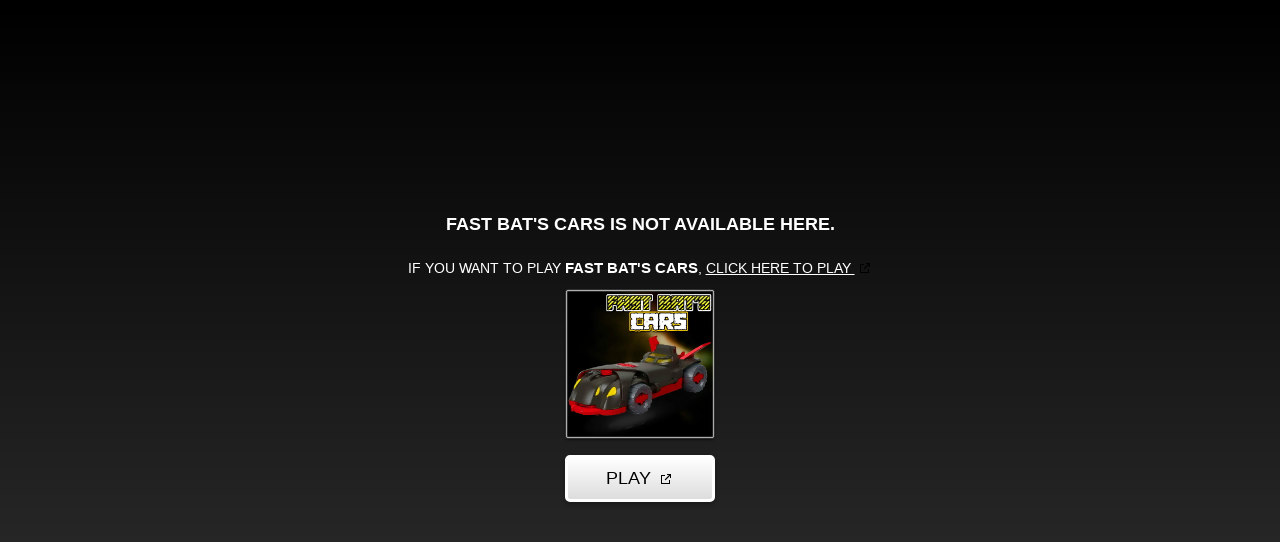

--- FILE ---
content_type: text/html; charset=utf-8
request_url: https://html5.gamedistribution.com/bc8c601e57a5428db44ef8528947768c/?gd_sdk_referrer_url=https://www.crazygames.com/
body_size: 1942
content:
<!DOCTYPE html><html lang=en><head><title>Fast Bat&#39;s Cars</title><meta name=viewport content="width=device-width,initial-scale=1,maximum-scale=1,user-scalable=no"><meta name=description content="In this Fast Bat&#39;s Cars game you have 6 images of bat&#39;s cars in three modes to play. Choose one of the mode for the game that you previous choose and start to play. Drag and drop the pieces to solve the puzzle and create an image. Enjoy, and have fun!"><meta name=keywords content=car,vehicle><meta property=og:type content=website><meta property=og:title content="Fast Bat&#39;s Cars"><meta property=og:description content="In this Fast Bat&#39;s Cars game you have 6 images of bat&#39;s cars in three modes to play. Choose one of the mode for the game that you previous choose and start to play. Drag and drop the pieces to solve the puzzle and create an image. Enjoy, and have fun!"><meta property=og:image content=https://img.gamedistribution.com/bc8c601e57a5428db44ef8528947768c-512x512.jpeg><meta property=og:url content=https://html5.gamedistribution.com/bc8c601e57a5428db44ef8528947768c/ ><link rel=canonical href=https://html5.gamedistribution.com/bc8c601e57a5428db44ef8528947768c/ ><link rel=manifest href=manifest_1.5.18.json><link rel=preconnect href=https://html5.api.gamedistribution.com><link rel=preconnect href=https://game.api.gamedistribution.com><link rel=preconnect href=https://pm.gamedistribution.com><script type=text/javascript>if ('serviceWorker' in navigator) {
    navigator
      .serviceWorker
      .register(`/sw_1.5.18.js`)
      .then(function () {
        console.log('SW registered...');
      })
      .catch(err => {
        console.log('SW not registered...', err.message);
      });
  }</script><script type=application/ld+json>{
  "@context": "http://schema.org",
  "@type": "Game",
  "name": "Fast Bat&#39;s Cars",
  "url": "https://html5.gamedistribution.com/bc8c601e57a5428db44ef8528947768c/",
  "image": "https://img.gamedistribution.com/bc8c601e57a5428db44ef8528947768c-512x512.jpeg",    
  "description": "In this Fast Bat&#39;s Cars game you have 6 images of bat&#39;s cars in three modes to play. Choose one of the mode for the game that you previous choose and start to play. Drag and drop the pieces to solve the puzzle and create an image. Enjoy, and have fun!",
  "creator":{
    "name":"Best Games"
    
    },
  "publisher":{
    "name":"GameDistribution",
    "url":"https://gamedistribution.com/games/fast-bats-cars"
    },
  "genre":[
      "car",
      "vehicle"
  ]
}</script><style>html{height:100%}body{margin:0;padding:0;background-color:#000;overflow:hidden;height:100%}#game{position:absolute;top:0;left:0;width:0;height:0;overflow:hidden;max-width:100%;max-height:100%;min-width:100%;min-height:100%;box-sizing:border-box}</style></head><body><iframe id=game frameborder=0 allow=autoplay allowfullscreen seamless scrolling=no></iframe><script type=text/javascript>(function () {
    function GameLoader() {
      this.init = function () {
        this._gameId = "bc8c601e57a5428db44ef8528947768c";
        this._container = document.getElementById("game");
        this._loader = this._getLoaderData();
        this._hasImpression = false;
        this._hasSuccess = false;
        this._insertGameSDK();
        this._softgamesDomains = this._getDomainData();
      };

      this._getLoaderData = function () {
        return {"enabled":true,"sdk_version":"1.15.2","_":55};
      }

      this._getDomainData = function(){
        return [{"name":"minigame.aeriagames.jp","id":4217},{"name":"localhost:8080","id":4217},{"name":"minigame-stg.aeriagames.jp","id":4217}];
      }

      this._insertGameSDK = function () {
        if (!this._gameId) return;

        window["GD_OPTIONS"] = {
          gameId: this._gameId,
          loader: this._loader,
          onLoaderEvent: this._onLoaderEvent.bind(this),
          onEvent: this._onEvent.bind(this)
        };

        (function (d, s, id) {
          var js,fjs = d.getElementsByTagName(s)[0];
          if (d.getElementById(id)) return;
          js = d.createElement(s);
          js.id = id;
          js.src = "https://html5.api.gamedistribution.com/main.min.js";
          fjs.parentNode.insertBefore(js, fjs);
        })(document, "script", "gamedistribution-jssdk");
      };

      this._loadGame = function (options) {

        if (this._container_initialized) {
          return;
        }

        var formatTokenURLSearch = this._bridge.exports.formatTokenURLSearch;
        var extendUrlQuery = this._bridge.exports.extendUrlQuery;
        var base64Encode = this._bridge.exports.base64Encode;
        const ln_param = new URLSearchParams(window.location.search).get('lang');

        var data = {
          parentURL: this._bridge.parentURL,
          parentDomain: this._bridge.parentDomain,
          topDomain: this._bridge.topDomain,
          hasImpression: options.hasImpression,
          loaderEnabled: true,
          host: window.location.hostname,
          version: "1.5.18"
        };

        var searchPart = formatTokenURLSearch(data);
        var gameSrc = "//html5.gamedistribution.com/rvvASMiM/bc8c601e57a5428db44ef8528947768c/index.html" + searchPart;
        this._container.src = gameSrc;

        this._container.onload = this._onFrameLoaded.bind(this);

        this._container_initialized = true;
      };

      this._onLoaderEvent = function (event) {
        switch (event.name) {
          case "LOADER_DATA":
            this._bridge = event.message.bridge;
            this._game = event.message.game;
            break;
        }
      };

      this._onEvent = function (event) {
        switch (event.name) {
          case "SDK_GAME_START":
            this._bridge && this._loadGame({hasImpression: this._hasImpression});
            break;
          case "AD_ERROR":
          case "AD_SDK_CANCELED":
            this._hasImpression = false || this._hasSuccess;
            break;
          case "ALL_ADS_COMPLETED":
          case "COMPLETE":
          case "USER_CLOSE":
          case "SKIPPED":
            this._hasImpression = true;
            this._hasSuccess = true;
            break;
        }
      };

      this._onFrameLoaded=function(event){
        var container=this._container;
        setTimeout(function(){
          try{
            container.contentWindow.focus();
          }catch(err){
          }
        },100);
      }
    }
    new GameLoader().init();
  })();</script></body></html>